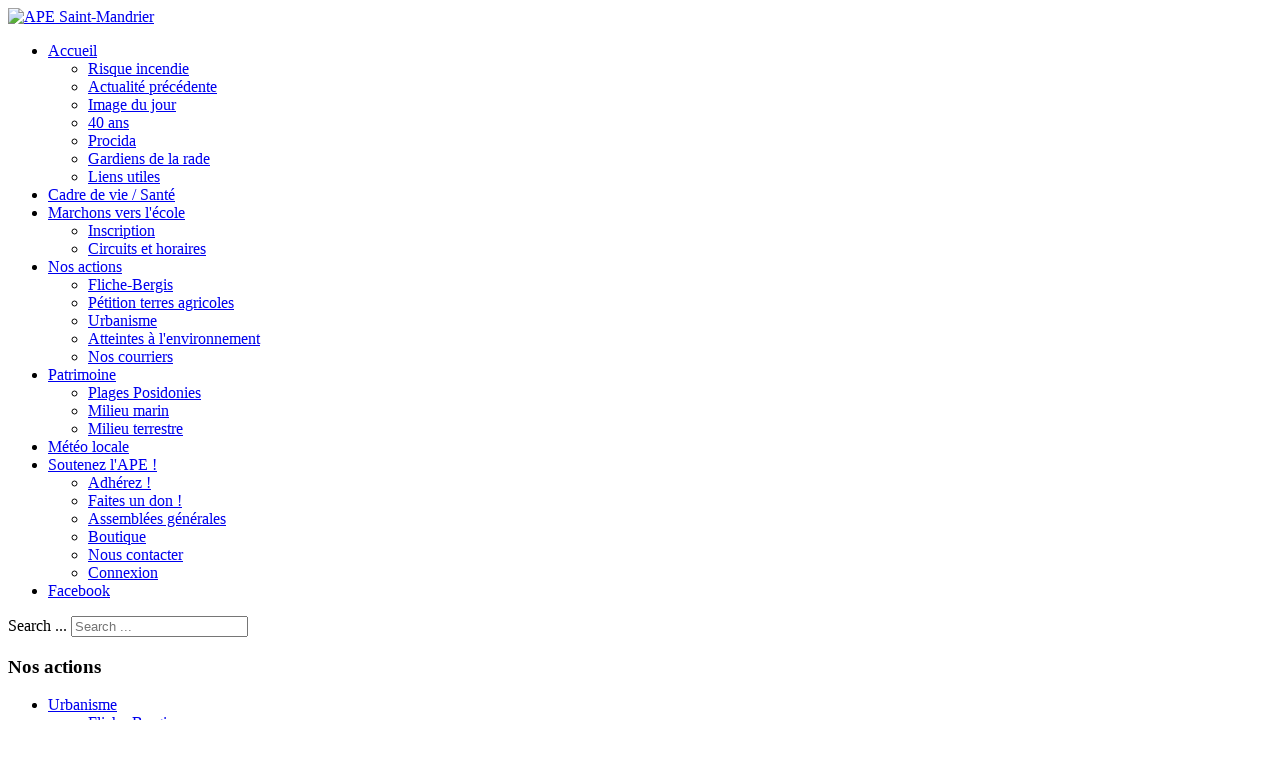

--- FILE ---
content_type: text/html; charset=utf-8
request_url: https://ape83430.fr/dossiers-locaux-archives/parcelle-b2229/710-parcelle-b2229-recours-devant-le-tribunal-administratif-pour-demander-l-annulation-du-permis-de-construire
body_size: 7969
content:
<!DOCTYPE html>
<html lang="en-gb" dir="ltr">

<head>
    <meta charset="utf-8">
	<meta name="author" content="parpaioun">
	<meta name="viewport" content="width=device-width, initial-scale=1">
	<meta name="description" content="APE Association de Protection de l'Environnement et du Cadre de Vie de la presqu'ile de Saint Mandrier">
	<meta name="generator" content="Joomla! - Open Source Content Management">
	<title>Parcelle B2229: recours devant le tribunal administratif pour demander l'annulation du permis de construire</title>
	<link href="/media/templates/site/cassiopeia/images/joomla-favicon.svg" rel="icon" type="image/svg+xml">
	<link href="/media/templates/site/cassiopeia/images/favicon.ico" rel="alternate icon" type="image/vnd.microsoft.icon">
	<link href="/media/system/images/joomla-favicon-pinned.svg" rel="mask-icon" color="#000">
	<link href="https://ape83430.fr/component/search/?layout=blog&amp;id=710&amp;Itemid=455&amp;catid=162&amp;format=opensearch" rel="search" title="Search APE Saint-Mandrier" type="application/opensearchdescription+xml">

    <link href="/media/system/css/joomla-fontawesome.min.css?546d52" rel="lazy-stylesheet"><noscript><link href="/media/system/css/joomla-fontawesome.min.css?546d52" rel="stylesheet"></noscript>
	<link href="/plugins/content/up/assets/up.css?546d52" rel="stylesheet">
	<link href="https://fonts.googleapis.com/css2?family=Noto+Sans:wght@100;300;400;700&amp;family=Roboto:wght@100;300;400;700&amp;display=swap" rel="lazy-stylesheet" crossorigin="anonymous"><noscript><link href="https://fonts.googleapis.com/css2?family=Noto+Sans:wght@100;300;400;700&amp;family=Roboto:wght@100;300;400;700&amp;display=swap" rel="stylesheet"></noscript>
	<link href="/media/templates/site/cassiopeia/css/template.min.css?546d52" rel="stylesheet">
	<link href="/media/templates/site/cassiopeia/css/global/colors_standard.min.css?546d52" rel="stylesheet">
	<link href="/media/templates/site/cassiopeia/css/vendor/joomla-custom-elements/joomla-alert.min.css?0.4.1" rel="stylesheet">
	<link href="/media/templates/site/cassiopeia/css/user.css?546d52" rel="stylesheet">
	<link href="/modules/mod_maximenuck/themes/custom/css/maximenuck_maximenuck234.css" rel="stylesheet">
	<style>:root {
		--hue: 214;
		--template-bg-light: #f0f4fb;
		--template-text-dark: #495057;
		--template-text-light: #ffffff;
		--template-link-color: var(--link-color);
		--template-special-color: #001B4C;
		--cassiopeia-font-family-body: "Noto Sans", sans-serif;
			--cassiopeia-font-family-headings: "Roboto", sans-serif;
			--cassiopeia-font-weight-normal: 400;
			--cassiopeia-font-weight-headings: 700;
	}</style>
	<style>/* Mobile Menu CK - https://www.joomlack.fr */
/* Automatic styles */

.mobilemenuck-bar {display:none;position:relative;left:0;top:0;right:0;z-index:100;}
.mobilemenuck-bar-title {display: block;}
.mobilemenuck-bar-button {cursor:pointer;box-sizing: border-box;position:absolute; top: 0; right: 0;line-height:0.8em;font-family:Verdana;text-align: center;}
.mobilemenuck {box-sizing: border-box;width: 100%;}
.mobilemenuck-topbar {position:relative;}
.mobilemenuck-title {display: block;}
.mobilemenuck-button {cursor:pointer;box-sizing: border-box;position:absolute; top: 0; right: 0;line-height:0.8em;font-family:Verdana;text-align: center;}
.mobilemenuck a {display:block;text-decoration: none;}
.mobilemenuck a:hover {text-decoration: none;}
.mobilemenuck .mobilemenuck-item > div {position:relative;}
/* for accordion */
.mobilemenuck-togglericon:after {cursor:pointer;text-align:center;display:block;position: absolute;right: 0;top: 0;content:"+";}
.mobilemenuck .open .mobilemenuck-togglericon:after {content:"-";}
.mobilemenuck-lock-button.mobilemenuck-button {right:45px}
.mobilemenuck-lock-button.mobilemenuck-button svg {max-height:50%;}
.mobilemenuck-lock-button.mobilemenuck-button::after {display: block;content: "";height: 100%;width: 100%;z-index: 1;position: absolute;top: 0;left: 0;}
.mobilemenuck[data-display="flyout"] {overflow: initial !important;}
.mobilemenuck[data-display="flyout"] .level1 + .mobilemenuck-submenu {position:absolute;top:0;left:auto;display:none;height:100vh;left:100%;}
.mobilemenuck[data-display="flyout"] .level2 + .mobilemenuck-submenu {position:absolute;top:0;left:auto;display:none;height:100vh;left:100%;}
.mobilemenuck[data-display="flyout"][data-effect*="slideright"] .level1 + .mobilemenuck-submenu {right:100%;left:auto;}
.mobilemenuck[data-display="flyout"][data-effect*="slideright"] .level2 + .mobilemenuck-submenu {right:100%;left:auto;}

/* RTL support */
.rtl .mobilemenuck-bar-button {left: 0;right: auto;}
.rtl .mobilemenuck-button {left: 0;right: auto;}
.rtl .mobilemenuck-togglericon::after {left: 0;right: auto;}

@media screen and (max-width: 640px) {
.mobilemenuck[data-display="flyout"] .level1 + .mobilemenuck-submenu {position:static;width: initial !important;height: initial;}
}
@media screen and (max-width: 1000px) {
.mobilemenuck[data-display="flyout"] .level2 + .mobilemenuck-submenu {position:static;width: initial !important;height: initial;}
}
.mobilemenuck-backbutton {
	cursor: pointer;
}

.mobilemenuck-backbutton:hover {
	opacity: 0.7;
}

[data-id="maximenuck234"] .mobilemenuck-bar-title {
	background: #464646;
	color: #FFFFFF;
	font-weight: bold;
	text-indent: 20px;
	line-height: 43px;
	font-size: 20px;
}

[data-id="maximenuck234"] .mobilemenuck-bar-title a {
	color: #FFFFFF;
	font-weight: bold;
	text-indent: 20px;
	line-height: 43px;
	font-size: 20px;
}

[data-id="maximenuck234"] .mobilemenuck-bar-button {
	background: #333333;
	height: 43px;
	width: 43px;
	color: #FFFFFF;
	padding-top: 8px;
	font-size: 1.8em;
}

[data-id="maximenuck234"] .mobilemenuck-bar-button a {
	color: #FFFFFF;
	font-size: 1.8em;
}

[data-id="maximenuck234"].mobilemenuck {
	background: #464646;
	color: #FFFFFF;
	padding-bottom: 5px;
	font-weight: bold;
	font-size: 1.2em;
}

[data-id="maximenuck234"].mobilemenuck a {
	color: #FFFFFF;
	font-weight: bold;
	font-size: 1.2em;
}

[data-id="maximenuck234"] .mobilemenuck-title {
	background: #464646;
	height: 43px;
	text-indent: 20px;
	line-height: 43px;
	font-size: 20px;
}

[data-id="maximenuck234"] .mobilemenuck-title a {
	text-indent: 20px;
	line-height: 43px;
	font-size: 20px;
}

[data-id="maximenuck234"] .mobilemenuck-button {
	min-height: 35px;
	height: 43px;
	width: 45px;
	line-height: 35px;
	font-size: 1.8em;
}

[data-id="maximenuck234"] .mobilemenuck-button a {
	line-height: 35px;
	font-size: 1.8em;
}

[data-id="maximenuck234"] .mobilemenuck-item > .level1 {
	background: #027EA6;
	-moz-border-radius: 5px 5px 5px 5px;
	-o-border-radius: 5px 5px 5px 5px;
	-webkit-border-radius: 5px 5px 5px 5px;
	border-radius: 5px 5px 5px 5px;
	color: #FFFFFF;
	margin-top: 4px;
	margin-right: 4px;
	margin-bottom: 4px;
	margin-left: 4px;
	padding-left: 15px;
	line-height: 35px;
}

[data-id="maximenuck234"] .mobilemenuck-item > .level1 a {
	color: #FFFFFF;
	line-height: 35px;
}

[data-id="maximenuck234"] .mobilemenuck-item > .level1:not(.headingck):hover, [data-id="maximenuck234"] .mobilemenuck-item > .level1.open {
	background: #008bb8;
}

[data-id="maximenuck234"] .mobilemenuck-item > .level2 {
	background: #FFFFFF;
	-moz-border-radius: 5px 5px 5px 5px;
	-o-border-radius: 5px 5px 5px 5px;
	-webkit-border-radius: 5px 5px 5px 5px;
	border-radius: 5px 5px 5px 5px;
	color: #000000;
	margin-top: 4px;
	margin-right: 4px;
	margin-bottom: 4px;
	margin-left: 4px;
	padding-left: 25px;
	line-height: 35px;
}

[data-id="maximenuck234"] .mobilemenuck-item > .level2 a {
	color: #000000;
	line-height: 35px;
}

[data-id="maximenuck234"] .mobilemenuck-item > .level2:not(.headingck):hover, [data-id="maximenuck234"] .mobilemenuck-item > .level2.open {
	background: #f0f0f0;
}

[data-id="maximenuck234"] .level2 + .mobilemenuck-submenu .mobilemenuck-item > div {
	background: #689332;
	-moz-border-radius: 5px 5px 5px 5px;
	-o-border-radius: 5px 5px 5px 5px;
	-webkit-border-radius: 5px 5px 5px 5px;
	border-radius: 5px 5px 5px 5px;
	color: #FFFFFF;
	margin-top: 4px;
	margin-right: 4px;
	margin-bottom: 4px;
	margin-left: 4px;
	padding-left: 35px;
	line-height: 35px;
}

[data-id="maximenuck234"] .level2 + .mobilemenuck-submenu .mobilemenuck-item > div a {
	color: #FFFFFF;
	line-height: 35px;
}

[data-id="maximenuck234"] .level2 + .mobilemenuck-submenu .mobilemenuck-item > div:not(.headingck):hover, [data-id="maximenuck234"] .mobilemenuck-item > .level2 + .mobilemenuck-submenu .mobilemenuck-item > div.open {
	background: #72a137;
}

[data-id="maximenuck234"] .mobilemenuck-togglericon:after {
	background: #000000;
	background: rgba(0,0,0,0.25);
	-pie-background: rgba(0,0,0,0.25);
	-moz-border-radius: 0px 5px 5px 0px;
	-o-border-radius: 0px 5px 5px 0px;
	-webkit-border-radius: 0px 5px 5px 0px;
	border-radius: 0px 5px 5px 0px;
	min-height: 35px;
	height: 100%;
	width: 35px;
	padding-right: 5px;
	padding-left: 5px;
	line-height: 35px;
	font-size: 1.7em;
}

[data-id="maximenuck234"] .mobilemenuck-togglericon:after a {
	line-height: 35px;
	font-size: 1.7em;
}
.mobilemaximenuck div span.descck {
	padding-left: 10px;
	font-size: 12px;
}

[data-id="maximenuck234"] .mobilemenuck-item-counter {
	display: inline-block;
	margin: 0 5px;
	padding: 10px;
	font-size: 12px;
	line-height: 0;
	background: rgba(0,0,0,0.3);
	color: #eee;
	border-radius: 10px;
	height: 20px;
	transform: translate(10px,-3px);
	box-sizing: border-box;
}

[data-id="maximenuck234"] + .mobilemenuck-overlay {
	position: fixed;
	top: 0;
	background: #000;
	opacity: 0.3;
	left: 0;
	right: 0;
	bottom: 0;
	z-index: 9;
}

[data-id="maximenuck234"] .mobilemenuck-backbutton svg {
	width: 14px;
	fill: #fff;
	position: relative;
	left: -5px;
	top: -2px;
}
[data-id="maximenuck234"] img.mobilemenuck-icon {
width: 32px;
height: 32px;
margin: 5px;
}[data-id="maximenuck234"] i.mobilemenuck-icon {
font-size: 32px;
margin: 5px;
}[data-id="maximenuck234"] .mobilemenuck-item .maximenuiconck {
font-size: 32px;
margin: 5px;
}[data-id="maximenuck234"] + .mobilemenuck-overlay {
	position: fixed;
	top: 0;
	background: #000000;
	opacity: 0.3;
	left: 0;
	right: 0;
	bottom: 0;
	z-index: 9;
}.mobilemenuck-logo { text-align: center; }.mobilemenuck-logo-left { text-align: left; }.mobilemenuck-logo-right { text-align: right; }.mobilemenuck-logo a { display: inline-block; }</style>
	<style>div.mod_search97 input[type="search"]{ width:auto; }</style>
	<style>#maximenuck234-mobile-bar, #maximenuck234-mobile-bar-wrap-topfixed { display: none; }
	@media only screen and (max-width:640px){
	#maximenuck234, #maximenuck234-wrap button.navbar-toggler { display: none !important; }
	#maximenuck234-mobile-bar, #maximenuck234-mobile-bar-wrap-topfixed { display: block; flex: 1;}
	.mobilemenuck-hide {display: none !important;}
    body { padding-top: 40px !important; } }</style>

    <script src="/media/mod_menu/js/menu.min.js?546d52" type="module"></script>
	<script src="/media/vendor/jquery/js/jquery.min.js?3.7.1"></script>
	<script src="/media/legacy/js/jquery-noconflict.min.js?504da4"></script>
	<script type="application/json" class="joomla-script-options new">{"joomla.jtext":{"PLG_MOBILEMENUCK_SEARCH":"PLG_MOBILEMENUCK_SEARCH","ERROR":"Error","MESSAGE":"Message","NOTICE":"Notice","WARNING":"Warning","JCLOSE":"Close","JOK":"OK","JOPEN":"Open"},"system.paths":{"root":"","rootFull":"https:\/\/ape83430.fr\/","base":"","baseFull":"https:\/\/ape83430.fr\/"},"csrf.token":"c09323c0ed80408fb800d0b6e748e5f2"}</script>
	<script src="/media/system/js/core.min.js?a3d8f8"></script>
	<script src="/media/templates/site/cassiopeia/js/template.min.js?546d52" type="module"></script>
	<script src="/media/system/js/messages.min.js?9a4811" type="module"></script>
	<script src="/modules/mod_maximenuck/assets/maximenuck.min.js?ver=10.1.11"></script>
	<script src="/media/plg_system_mobilemenuck/assets/mobilemenuck.js?ver=1.5.21"></script>
	<script src="https://www.googletagmanager.com/gtag/js?id=GTM-NX83C2N2" async></script>
	<script type="application/ld+json">{"@context":"https://schema.org","@type":"BreadcrumbList","@id":"https://ape83430.fr/#/schema/BreadcrumbList/104","itemListElement":[{"@type":"ListItem","position":1,"item":{"@id":"https://ape83430.fr/","name":"Accueil"}},{"@type":"ListItem","position":2,"item":{"@id":"https://ape83430.fr/dossiers-locaux-archives/parcelle-b2229","name":"Parcelle B2229"}},{"@type":"ListItem","position":3,"item":{"name":"Parcelle B2229: recours devant le tribunal administratif pour demander l'annulation du permis de construire"}}]}</script>
	<script type="application/ld+json">{"@context":"https://schema.org","@graph":[{"@type":"Organization","@id":"https://ape83430.fr/#/schema/Organization/base","name":"APE Saint-Mandrier","url":"https://ape83430.fr/"},{"@type":"WebSite","@id":"https://ape83430.fr/#/schema/WebSite/base","url":"https://ape83430.fr/","name":"APE Saint-Mandrier","publisher":{"@id":"https://ape83430.fr/#/schema/Organization/base"}},{"@type":"WebPage","@id":"https://ape83430.fr/#/schema/WebPage/base","url":"https://ape83430.fr/dossiers-locaux-archives/parcelle-b2229/710-parcelle-b2229-recours-devant-le-tribunal-administratif-pour-demander-l-annulation-du-permis-de-construire","name":"Parcelle B2229: recours devant le tribunal administratif pour demander l'annulation du permis de construire","description":"APE Association de Protection de l'Environnement et du Cadre de Vie de la presqu'ile de Saint Mandrier","isPartOf":{"@id":"https://ape83430.fr/#/schema/WebSite/base"},"about":{"@id":"https://ape83430.fr/#/schema/Organization/base"},"inLanguage":"en-GB","breadcrumb":{"@id":"https://ape83430.fr/#/schema/BreadcrumbList/104"}},{"@type":"Article","@id":"https://ape83430.fr/#/schema/com_content/article/710","name":"Parcelle B2229: recours devant le tribunal administratif pour demander l'annulation du permis de construire","headline":"Parcelle B2229: recours devant le tribunal administratif pour demander l'annulation du permis de construire","inLanguage":"en-GB","isPartOf":{"@id":"https://ape83430.fr/#/schema/WebPage/base"}}]}</script>
	<script>jQuery(document).ready(function(){new Maximenuck('#maximenuck234', {fxtransition : 'linear',dureeIn : 0,dureeOut : 50,menuID : 'maximenuck234',testoverflow : '0',orientation : 'horizontal',behavior : 'mouseover',opentype : 'noeffect',fxdirection : 'normal',directionoffset1 : '30',directionoffset2 : '30',showactivesubitems : '0',ismobile : 0,menuposition : '0',effecttype : 'dropdown',topfixedeffect : '1',topfixedoffset : '',topfixedoffsetboth : '0',clickclose : '0',closeclickoutside : '0',clicktoggler : '0',fxduration : 500});});</script>
	<script>jQuery(document).ready(function(){ new MobileMenuCK(jQuery('#maximenuck234'), {menubarbuttoncontent : '&#x2261;',topbarbuttoncontent : '×',showmobilemenutext : 'default',mobilemenutext : 'Menu',container : 'topfixed',detectiontype : 'resolution',resolution : '640',usemodules : '0',useimages : '0',showlogo : '0',showdesc : '0',displaytype : 'accordion',displayeffect : 'normal',menuwidth : '300',openedonactiveitem : '1',mobilebackbuttontext : 'Back',menuselector : 'ul.maximenuck',uriroot : '',tooglebarevent : 'click',tooglebaron : 'all',logo_source : 'maximenuck',logo_image : '',logo_link : '',logo_alt : '',logo_position : 'left',logo_width : '',logo_height : '',logo_margintop : '',logo_marginright : '',logo_marginbottom : '',logo_marginleft : '',topfixedeffect : 'always',lock_button : '0',lock_forced : '0',accordion_use_effects : '0',accordion_toggle : '0',show_icons : '1',counter : '0',hide_desktop : '1',overlay : '1',menuid : 'maximenuck234',langdirection : 'ltr',merge : '',beforetext : '',aftertext : '',mergeorder : '',logo_where : '1',custom_position : '',search : '0',uriroot : ''}); });</script>
	<script>
window.dataLayer = window.dataLayer || [];
function gtag(){dataLayer.push(arguments);}
gtag('js', new Date());
gtag('config', 'GTM-NX83C2N2');
</script>

</head>

<body class="site com_content wrapper-fluid view-article layout-blog no-task itemid-455 has-sidebar-left">
    <header class="header container-header full-width">

        
        
                    <div class="grid-child">
                <div class="navbar-brand">
                    <a class="brand-logo" href="/">
                        <img loading="eager" decoding="async" src="https://ape83430.fr/images/logo_site_2022.jpg" alt="APE Saint-Mandrier">                    </a>
                                    </div>
            </div>
        
                    <div class="grid-child container-nav">
                                    <!-- debut Maximenu CK -->
	<div class="maximenuckh ltr" id="maximenuck234" style="z-index:10;">
						<ul class=" maximenuck">
				<li data-level="1" class="maximenuck item204 first parent level1 " style="z-index : 12000;" ><a aria-haspopup="true"  data-hover="Accueil" class="maximenuck " href="/" data-align="top"><span class="titreck"  data-hover="Accueil"><span class="titreck-text"><span class="titreck-title">Accueil</span></span></span></a>
	<div class="floatck" style=""><div class="maxidrop-main" style=""><div class="maximenuck2 first " >
	<ul class="maximenuck2"><li data-level="2" class="maximenuck item596 first level2 " style="z-index : 11999;" ><a  data-hover="Risque incendie" class="maximenuck risque_incendie" href="https://www.risque-prevention-incendie.fr/var/" target="_blank"  data-align="top"><span class="titreck"  data-hover="Risque incendie"><span class="titreck-text"><span class="titreck-title">Risque incendie</span></span></span></a>
		</li><li data-level="2" class="maximenuck item577 level2 " style="z-index : 11998;" ><a  data-hover="Actualité précédente" class="maximenuck " href="/accueil-barre/actualites" data-align="top"><span class="titreck"  data-hover="Actualité précédente"><span class="titreck-text"><span class="titreck-title">Actualité précédente</span></span></span></a>
		</li><li data-level="2" class="maximenuck item639 level2 " style="z-index : 11997;" ><a  data-hover="Image du jour" class="maximenuck " href="/accueil-barre/image-du-jour" data-align="top"><span class="titreck"  data-hover="Image du jour"><span class="titreck-text"><span class="titreck-title">Image du jour</span></span></span></a>
		</li><li data-level="2" class="maximenuck item579 level2 " style="z-index : 11996;" ><a  data-hover="40 ans" class="maximenuck " href="/accueil-barre/40-ans" data-align="top"><span class="titreck"  data-hover="40 ans"><span class="titreck-text"><span class="titreck-title">40 ans</span></span></span></a>
		</li><li data-level="2" class="maximenuck item557 level2 " style="z-index : 11995;" ><a  data-hover="Procida" class="maximenuck " href="/accueil-barre/procida" data-align="top"><span class="titreck"  data-hover="Procida"><span class="titreck-text"><span class="titreck-title">Procida</span></span></span></a>
		</li><li data-level="2" class="maximenuck item575 level2 " style="z-index : 11994;" ><a  data-hover="Gardiens de la rade" class="maximenuck " href="https://gardiensdelarade.fr/" target="_blank"  data-align="top"><span class="titreck"  data-hover="Gardiens de la rade"><span class="titreck-text"><span class="titreck-title">Gardiens de la rade</span></span></span></a>
		</li><li data-level="2" class="maximenuck item503 last level2 " style="z-index : 11993;" ><a  data-hover="Liens utiles" class="maximenuck " href="/accueil-barre/liens-utiles" data-align="top"><span class="titreck"  data-hover="Liens utiles"><span class="titreck-text"><span class="titreck-title">Liens utiles</span></span></span></a>
	</li>
	</ul>
	</div></div></div>
	</li><li data-level="1" class="maximenuck item372 level1 " style="z-index : 11992;" ><a  data-hover="Cadre de vie / Santé" class="maximenuck " href="/sante-qualite-de-la-vie" data-align="top"><span class="titreck"  data-hover="Cadre de vie / Santé"><span class="titreck-text"><span class="titreck-title">Cadre de vie / Santé</span></span></span></a>
		</li><li data-level="1" class="maximenuck item191 parent level1 " style="z-index : 11991;" ><a aria-haspopup="true"  data-hover="Marchons vers l'école" class="maximenuck " href="/marchons-vers-l-ecole" data-align="top"><span class="titreck"  data-hover="Marchons vers l'école"><span class="titreck-text"><span class="titreck-title">Marchons vers l'école</span></span></span></a>
	<div class="floatck" style=""><div class="maxidrop-main" style=""><div class="maximenuck2 first " >
	<ul class="maximenuck2"><li data-level="2" class="maximenuck item643 first level2 " style="z-index : 11990;" ><a  data-hover="Inscription" class="maximenuck " href="/inscription" data-align="top"><span class="titreck"  data-hover="Inscription"><span class="titreck-text"><span class="titreck-title">Inscription</span></span></span></a>
		</li><li data-level="2" class="maximenuck item642 last level2 " style="z-index : 11989;" ><a  data-hover="Circuits et horaires" class="maximenuck " href="/marchons-vers-l-ecole/circuits-et-horaires" data-align="top"><span class="titreck"  data-hover="Circuits et horaires"><span class="titreck-text"><span class="titreck-title">Circuits et horaires</span></span></span></a>
	</li>
	</ul>
	</div></div></div>
	</li><li data-level="1" class="maximenuck item193 parent level1 " style="z-index : 11988;" ><a aria-haspopup="true"  data-hover="Nos actions" class="maximenuck " href="/dossiers-de-l-ape" data-align="top"><span class="titreck"  data-hover="Nos actions"><span class="titreck-text"><span class="titreck-title">Nos actions</span></span></span></a>
	<div class="floatck" style=""><div class="maxidrop-main" style=""><div class="maximenuck2 first " >
	<ul class="maximenuck2"><li data-level="2" class="maximenuck item572 first level2 " style="z-index : 11987;" ><a  data-hover="Fliche-Bergis" class="maximenuck bold" href="/urbanisme/fliche-bergis" data-align="top"><span class="titreck"  data-hover="Fliche-Bergis"><span class="titreck-text"><span class="titreck-title">Fliche-Bergis</span></span></span></a>
		</li><li data-level="2" class="maximenuck item574 level2 " style="z-index : 11986;" ><a  data-hover="Pétition terres agricoles" class="maximenuck " href="/dossiers-de-l-ape/petition-terres-agricoles" data-align="top"><span class="titreck"  data-hover="Pétition terres agricoles"><span class="titreck-text"><span class="titreck-title">Pétition terres agricoles</span></span></span></a>
		</li><li data-level="2" class="maximenuck item628 level2 " style="z-index : 11985;" ><a  data-hover="Urbanisme" class="maximenuck " href="/urbanisme" data-align="top"><span class="titreck"  data-hover="Urbanisme"><span class="titreck-text"><span class="titreck-title">Urbanisme</span></span></span></a>
		</li><li data-level="2" class="maximenuck item636 level2 " style="z-index : 11984;" ><a  data-hover="Atteintes à l'environnement" class="maximenuck " href="/dossiers-de-l-ape/depots-de-plaintes" data-align="top"><span class="titreck"  data-hover="Atteintes à l'environnement"><span class="titreck-text"><span class="titreck-title">Atteintes à l'environnement</span></span></span></a>
		</li><li data-level="2" class="maximenuck item556 last level2 " style="z-index : 11983;" ><a  data-hover="Nos courriers" class="maximenuck " href="/dossiers-de-l-ape/nos-courriers" data-align="top"><span class="titreck"  data-hover="Nos courriers"><span class="titreck-text"><span class="titreck-title">Nos courriers</span></span></span></a>
	</li>
	</ul>
	</div></div></div>
	</li><li data-level="1" class="maximenuck item516 parent level1 " style="z-index : 11982;" ><a aria-haspopup="true"  data-hover="Patrimoine" class="maximenuck " href="/patrimoine" data-align="top"><span class="titreck"  data-hover="Patrimoine"><span class="titreck-text"><span class="titreck-title">Patrimoine</span></span></span></a>
	<div class="floatck" style=""><div class="maxidrop-main" style=""><div class="maximenuck2 first " >
	<ul class="maximenuck2"><li data-level="2" class="maximenuck item605 first level2 " style="z-index : 11981;" ><a  data-hover="Plages Posidonies" class="maximenuck " href="/posidonies" data-align="top"><span class="titreck"  data-hover="Plages Posidonies"><span class="titreck-text"><span class="titreck-title">Plages Posidonies</span></span></span></a>
		</li><li data-level="2" class="maximenuck item721 level2 " style="z-index : 11980;" ><a  data-hover="Milieu marin" class="maximenuck " href="/faune-flore-aquatique" data-align="top"><span class="titreck"  data-hover="Milieu marin"><span class="titreck-text"><span class="titreck-title">Milieu marin</span></span></span></a>
		</li><li data-level="2" class="maximenuck item723 last level2 " style="z-index : 11979;" ><a  data-hover="Milieu terrestre" class="maximenuck " href="/milieu-terrestre" data-align="top"><span class="titreck"  data-hover="Milieu terrestre"><span class="titreck-text"><span class="titreck-title">Milieu terrestre</span></span></span></a>
	</li>
	</ul>
	</div></div></div>
	</li><li data-level="1" class="maximenuck item509 level1 " style="z-index : 11978;" ><a  data-hover="Météo locale" class="maximenuck " href="/meteo-locale" data-align="top"><span class="titreck"  data-hover="Météo locale"><span class="titreck-text"><span class="titreck-title">Météo locale</span></span></span></a>
		</li><li data-level="1" class="maximenuck item371 parent level1 " style="z-index : 11977;" ><a aria-haspopup="true"  data-hover="Soutenez l'APE !" class="maximenuck " href="/association" data-align="top"><span class="titreck"  data-hover="Soutenez l'APE !"><span class="titreck-text"><span class="titreck-title">Soutenez l'APE !</span></span></span></a>
	<div class="floatck" style=""><div class="maxidrop-main" style=""><div class="maximenuck2 first " >
	<ul class="maximenuck2"><li data-level="2" class="maximenuck item638 first level2 " style="z-index : 11976;" ><a  data-hover="Adhérez !" class="maximenuck " href="/adherer-en-ligne" data-align="top"><span class="titreck"  data-hover="Adhérez !"><span class="titreck-text"><span class="titreck-title">Adhérez !</span></span></span></a>
		</li><li data-level="2" class="maximenuck item637 level2 " style="z-index : 11975;" ><a  data-hover="Faites un don !" class="maximenuck " href="/faire-un-don-en-ligne" data-align="top"><span class="titreck"  data-hover="Faites un don !"><span class="titreck-text"><span class="titreck-title">Faites un don !</span></span></span></a>
		</li><li data-level="2" class="maximenuck item640 level2 " style="z-index : 11974;" ><a  data-hover="Assemblées générales" class="maximenuck " href="/administration" data-align="top"><span class="titreck"  data-hover="Assemblées générales"><span class="titreck-text"><span class="titreck-title">Assemblées générales</span></span></span></a>
		</li><li data-level="2" class="maximenuck item480 level2 " style="z-index : 11973;" ><a  data-hover="Boutique" class="maximenuck " href="/association/boutique" data-align="top"><span class="titreck"  data-hover="Boutique"><span class="titreck-text"><span class="titreck-title">Boutique</span></span></span></a>
		</li><li data-level="2" class="maximenuck item205 level2 " style="z-index : 11972;" ><a  data-hover="Nous contacter" class="maximenuck " href="/association/nous-contacter" data-align="top"><span class="titreck"  data-hover="Nous contacter"><span class="titreck-text"><span class="titreck-title">Nous contacter</span></span></span></a>
		</li><li data-level="2" class="maximenuck item348 last level2 " style="z-index : 11971;" ><a  data-hover="Connexion" class="maximenuck " href="/association/connexion" data-align="top"><span class="titreck"  data-hover="Connexion"><span class="titreck-text"><span class="titreck-title">Connexion</span></span></span></a>
	</li>
	</ul>
	</div></div></div>
	</li><li data-level="1" class="maximenuck item437 last level1 " style="z-index : 11970;"  data-mobileicon="images/facebook20.jpg#joomlaImage://local-images/facebook20.jpg?width=20&height=20"><a  data-hover="Facebook" class="maximenuck " href="https://www.facebook.com/APE83430" target="_blank"  data-align="top"><span class="titreck"  data-hover="Facebook"><span class="titreck-text"><span class="titreck-title">Facebook</span></span></span></a></li>            </ul>
    </div>
    <!-- fin maximenuCK -->

                                                    <div class="container-search">
                        <div class="search mod_search97">
	<form action="/dossiers-locaux-archives/parcelle-b2229/710-parcelle-b2229-recours-devant-le-tribunal-administratif-pour-demander-l-annulation-du-permis-de-construire" method="post" class="form-inline" role="search">
		<label for="mod-search-searchword97" class="element-invisible">Search ...</label> <input name="searchword" id="mod-search-searchword97" maxlength="200"  class="inputbox search-query input-medium" type="search" size="20" placeholder="Search ..." />		<input type="hidden" name="task" value="search" />
		<input type="hidden" name="option" value="com_search" />
		<input type="hidden" name="Itemid" value="455" />
	</form>
</div>

                    </div>
                            </div>
            </header>

    <div class="site-grid">
        
        
        
                    <div class="grid-child container-sidebar-left">
                <div class="sidebar-left card ">
            <h3 class="card-header ">Nos actions</h3>        <div class="card-body">
                <ul class="mod-menu mod-list nav ">
<li class="nav-item item-387 deeper parent"><a href="/urbanisme" ><img src="/images/M_images/arrow.png" alt=""><span class="image-title">Urbanisme</span></a><ul class="mod-menu__sub list-unstyled small"><li class="nav-item item-140"><a href="/urbanisme/fliche-bergis" >Fliche-Bergis</a></li><li class="nav-item item-538"><a href="/urbanisme/chemin-des-roses" >Chemin des roses</a></li><li class="nav-item item-375"><a href="/urbanisme/plu-2017" >PLU approuvé en 2017</a></li><li class="nav-item item-454"><a href="/urbanisme/pc-pin-rolland-cdc-habitat-chourgnoz" >PC Pin Rolland / CDC Habitat-Chourgnoz</a></li><li class="nav-item item-733"><a href="/urbanisme/terres-agricoles-du-pin-rolland" >Terres agricoles du Pin Rolland</a></li></ul></li><li class="nav-item item-635"><a href="/atteintes-a-lenvironnement" >Atteintes à l'environnement</a></li><li class="nav-item item-472 deeper parent"><span class="mod-menu__heading nav-header ">Tribunal judiciaire</span>
<ul class="mod-menu__sub list-unstyled small"><li class="nav-item item-473"><a href="/tribunal-judiciaire/droit-de-reponse" >Droit de réponse</a></li></ul></li><li class="nav-item item-376 deeper parent"><span class="mod-menu__heading nav-header "><img src="/images/M_images/arrow.png" alt=""><span class="image-title">Zones sensibles</span></span>
<ul class="mod-menu__sub list-unstyled small"><li class="nav-item item-383"><a href="/dossiers-locaux/plage-de-la-coudouliere" >Plage de la Coudoulière</a></li><li class="nav-item item-136"><a href="/dossiers-locaux/propriete-juvenal" >Hermitage - ex Juvénal</a></li><li class="nav-item item-384"><a href="/dossiers-locaux/depot-d-hydrocarbures-du-lazaret" >Dépot d'hydrocarbures du Lazaret</a></li></ul></li><li class="nav-item item-386 active deeper parent"><span class="mod-menu__heading nav-header "><img src="/images/M_images/arrow.png" alt=""><span class="image-title">Dossiers locaux archivés</span></span>
<ul class="mod-menu__sub list-unstyled small"><li class="nav-item item-455 current active"><a href="/dossiers-locaux-archives/parcelle-b2229" aria-current="location">Parcelle B2229</a></li><li class="nav-item item-382"><a href="/dossiers-locaux-archives/la-mariniere" >La Marinière</a></li><li class="nav-item item-389"><a href="/dossiers-locaux-archives/vallon-plage-de-cavalas" >Vallon / plage de Cavalas</a></li><li class="nav-item item-260"><a href="/dossiers-locaux-archives/plu2007" >PLU 2007 annulé en 2013</a></li><li class="nav-item item-380"><a href="/dossiers-locaux-archives/pos1992b" >POS 1992</a></li><li class="nav-item item-385"><a href="/dossiers-locaux-archives/reconversion-ban-parc-d-activites-marines" >Reconversion BAN - Parc d'activités marines</a></li></ul></li></ul>
    </div>
</div>
<div class="sidebar-left card ">
        <div class="card-body">
                
<div id="mod-custom183" class="mod-custom custom">
    <p style="text-align: center;"><strong>Recours pour demander l'annulation du permis de construire obtenu tacitement le 15/09/2019 par le propriétaire pour la construction d’une maison individuelle avec garage et piscine sur la parcelle B2229 secteur de la Coudoulière</strong></p>
<p style="text-align: center;"><a href="/images/stories/recours/parcelleb2229/b2229v2.JPG"><img src="/images/stories/recours/parcelleb2229/b2229v2.JPG" alt="b2229v2" width="300" height="163" /></a></p></div>
    </div>
</div>
<div class="sidebar-left card ">
        <div class="card-body">
                
<div id="mod-custom162" class="mod-custom custom">
    <p><img src="/images/stories/dossiers.png" alt="dossiers" /></p></div>
    </div>
</div>
<div class="sidebar-left card ">
        <div class="card-body">
                
<div id="mod-custom219" class="mod-custom custom">
    <p><img src="/images/beton.png" alt="dossiers" width="300" height="192" /></p></div>
    </div>
</div>

            </div>
        
        <div class="grid-child container-component">
            <nav class="mod-breadcrumbs__wrapper" aria-label="Breadcrumbs">
    <ol class="mod-breadcrumbs breadcrumb px-3 py-2">
                    <li class="mod-breadcrumbs__divider float-start">
                <span class="divider icon-location icon-fw" aria-hidden="true"></span>
            </li>
        
        <li class="mod-breadcrumbs__item breadcrumb-item"><a href="/" class="pathway"><span>Accueil</span></a></li><li class="mod-breadcrumbs__item breadcrumb-item"><span>Dossiers locaux archivés</span></li><li class="mod-breadcrumbs__item breadcrumb-item"><a href="/dossiers-locaux-archives/parcelle-b2229" class="pathway"><span>Parcelle B2229</span></a></li><li class="mod-breadcrumbs__item breadcrumb-item active"><span>Parcelle B2229: recours devant le tribunal administratif pour demander l'annulation du permis de construire</span></li>    </ol>
    </nav>

            
            <div id="system-message-container" aria-live="polite"></div>

            <main>
                <div class="com-content-article item-page">
    <meta itemprop="inLanguage" content="en-GB">
    
    
        <div class="page-header">
        <h1>
            Parcelle B2229: recours devant le tribunal administratif pour demander l&#039;annulation du permis de construire        </h1>
                            </div>
        
        
    
    
        
                                                <div class="com-content-article__body">
        <p style="text-align: center;">Téléchargez la <a href="/images/stories/recours/parcelleb2229/Requête%20introductive%20d'instance%20avec%20tampon%20TA.pdf" target="_blank">requête introductive de l'APE</a> datée du 30 novembre 2019</p>
<p style="text-align: justify;">L'APE a déposé un recours contentieux auprès du tribunal administratif de Toulon pour lui demander d'annuler le permis de construire accordé tacitement par le Maire. Après l'incendie du 29 juillet, cette parcelle a été fortement déboisée comme le montre la figure ci-dessous issue de <a href="/accueil-barre/actualites/687-etalement-de-l-urbanisation-sur-le-versant-forestier-de-la-coudouliere-les-tronconneuses-ont-eu-raison-des-arbres-rescapes-de-l-incendie">notre précédent article</a>.</p>
<p style="text-align: center;"><img src="/images/stories/actualites/2019/20191007a.jpg" alt="20191007a" width="600" height="354" /></p>     </div>

        
                                        </div>

            </main>
            
        </div>

        
        
            </div>

            <footer class="container-footer footer full-width">
            <div class="grid-child">
                
<div id="mod-custom116" class="mod-custom custom">
    <p style="text-align: center;">Depuis 1983, notre association est chaque jour sur le terrain pour gagner de précieuses victoires pour l’environnement, pour la presqu’ile. Notre indépendance est le gage de notre liberté de parole et d'action, en tous lieux et en toutes circonstances. Garantissez notre indépendance et gagnez les victoires de demain avec nous !&nbsp;<strong>Adhérez et</strong> <strong>Faites un don !</strong></p>
<p style="text-align: center;">Association pour la Protection de l'Environnement et l'Amélioration du cadre de vie de la Presqu'île de Saint-Mandrier<br />Journal Officiel du 15 juin 1983 - Agrément préfectoral du 28 juin 1989<br />Site <a href="https://www.ape83430.fr">www.ape83430.fr</a> hébergé par la société OVH - 2 rue Kellermann - 59100 Roubaix - France</p></div>

            </div>
        </footer>
    
            <a href="#top" id="back-top" class="back-to-top-link" aria-label="Back to Top">
            <span class="icon-arrow-up icon-fw" aria-hidden="true"></span>
        </a>
    
    
</body>

</html>
